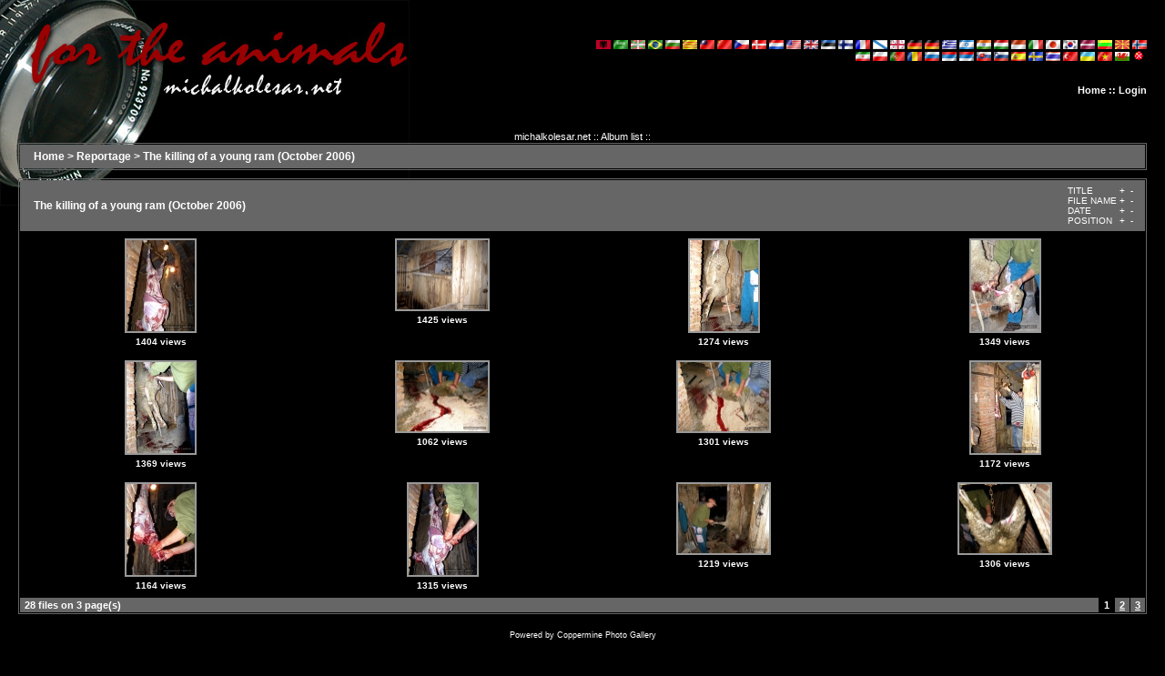

--- FILE ---
content_type: text/html; charset=utf-8
request_url: http://michalkolesar.net/cpg/thumbnails.php?album=31&page=1&sort=td
body_size: 3374
content:
<!DOCTYPE HTML PUBLIC "-//W3C//DTD HTML 4.01 Transitional//EN">

<html dir="ltr">
<head>
<meta http-equiv="Content-Type" content="text/html; charset=utf-8" />
<meta http-equiv="Pragma" content="no-cache" />
<title>michalkolesar.net - The killing of a young ram (October 2006)</title>

<link rel="stylesheet" href="themes/blackbirch/style.css" type="text/css" />
<script type="text/javascript" src="scripts.js"></script>
<!-- $Id: template.html,v 1.6 2005/12/04 03:22:35 donnoman Exp $ -->
</head>
<body>
<table width="100%" border="0" cellpadding="20" cellspacing="0" class="mainbgr">
<tr>

<td align="center" valign="top">
<table width="100%" border="0" cellspacing="0" cellpadding="0">
<tr>
<td height="36"> <br /> </td>
<td width="50%" align="left" valign="bottom"><span class="topmenu"></span></td>
<td width="50%" align="right" valign="top"><span class="topmenu"><strong></span><br />
<br />
<div id="cpgChooseFlags">
<a href="thumbnails.php?album=31&amp;page=1&amp;sort=td&amp;lang=albanian" rel="nofollow"><img src="images/flags/al.gif" border="0" width="16" height="10" alt="" title="Albanian" /></a>

<a href="thumbnails.php?album=31&amp;page=1&amp;sort=td&amp;lang=arabic" rel="nofollow"><img src="images/flags/sa.gif" border="0" width="16" height="10" alt="" title="Arabic (&#1575;&#1604;&#1593;&#1585;&#1576;&#1610;&#1577;)" /></a>

<a href="thumbnails.php?album=31&amp;page=1&amp;sort=td&amp;lang=basque" rel="nofollow"><img src="images/flags/baq.gif" border="0" width="16" height="10" alt="" title="Basque (Euskera)" /></a>

<a href="thumbnails.php?album=31&amp;page=1&amp;sort=td&amp;lang=brazilian_portuguese" rel="nofollow"><img src="images/flags/br.gif" border="0" width="16" height="10" alt="" title="Portuguese [Brazilian] (Portugu&ecirc;s Brasileiro)" /></a>

<a href="thumbnails.php?album=31&amp;page=1&amp;sort=td&amp;lang=bulgarian" rel="nofollow"><img src="images/flags/bg.gif" border="0" width="16" height="10" alt="" title="Bulgarian (&#1041;&#1098;&#1083;&#1075;&#1072;&#1088;&#1089;&#1082;&#1080;)" /></a>

<a href="thumbnails.php?album=31&amp;page=1&amp;sort=td&amp;lang=catalan" rel="nofollow"><img src="images/flags/ct.gif" border="0" width="16" height="10" alt="" title="Catalan (Catal&agrave;)" /></a>

<a href="thumbnails.php?album=31&amp;page=1&amp;sort=td&amp;lang=chinese_big5" rel="nofollow"><img src="images/flags/tw.gif" border="0" width="16" height="10" alt="" title="Chinese traditional (&#20013;&#25991; - &#32321;&#39636;)" /></a>

<a href="thumbnails.php?album=31&amp;page=1&amp;sort=td&amp;lang=chinese_gb" rel="nofollow"><img src="images/flags/cn.gif" border="0" width="16" height="10" alt="" title="Chinese simplified (&#20013;&#25991; - &#31616;&#20307;)" /></a>

<a href="thumbnails.php?album=31&amp;page=1&amp;sort=td&amp;lang=czech" rel="nofollow"><img src="images/flags/cz.gif" border="0" width="16" height="10" alt="" title="Czech (&#x010C;esky)" /></a>

<a href="thumbnails.php?album=31&amp;page=1&amp;sort=td&amp;lang=danish" rel="nofollow"><img src="images/flags/dk.gif" border="0" width="16" height="10" alt="" title="Danish (Dansk)" /></a>

<a href="thumbnails.php?album=31&amp;page=1&amp;sort=td&amp;lang=dutch" rel="nofollow"><img src="images/flags/nl.gif" border="0" width="16" height="10" alt="" title="Dutch (Nederlands)" /></a>

<a href="thumbnails.php?album=31&amp;page=1&amp;sort=td&amp;lang=english" rel="nofollow"><img src="images/flags/us.gif" border="0" width="16" height="10" alt="" title="English [US]" /></a>

<a href="thumbnails.php?album=31&amp;page=1&amp;sort=td&amp;lang=english_gb" rel="nofollow"><img src="images/flags/gb.gif" border="0" width="16" height="10" alt="" title="English [British]" /></a>

<a href="thumbnails.php?album=31&amp;page=1&amp;sort=td&amp;lang=estonian" rel="nofollow"><img src="images/flags/ee.gif" border="0" width="16" height="10" alt="" title="Estonian (Eesti)" /></a>

<a href="thumbnails.php?album=31&amp;page=1&amp;sort=td&amp;lang=finnish" rel="nofollow"><img src="images/flags/fi.gif" border="0" width="16" height="10" alt="" title="Finnish (Suomea)" /></a>

<a href="thumbnails.php?album=31&amp;page=1&amp;sort=td&amp;lang=french" rel="nofollow"><img src="images/flags/fr.gif" border="0" width="16" height="10" alt="" title="French (Fran&ccedil;ais)" /></a>

<a href="thumbnails.php?album=31&amp;page=1&amp;sort=td&amp;lang=galician" rel="nofollow"><img src="images/flags/es_gln.gif" border="0" width="16" height="10" alt="" title="Galician (Galego)" /></a>

<a href="thumbnails.php?album=31&amp;page=1&amp;sort=td&amp;lang=georgian" rel="nofollow"><img src="images/flags/ge.gif" border="0" width="16" height="10" alt="" title="Georgian (&#4325;&#4304;&#4320;&#4311;&#4323;&#4314;&#4312;)" /></a>

<a href="thumbnails.php?album=31&amp;page=1&amp;sort=td&amp;lang=german" rel="nofollow"><img src="images/flags/de.gif" border="0" width="16" height="10" alt="" title="German (Deutsch)" /></a>

<a href="thumbnails.php?album=31&amp;page=1&amp;sort=td&amp;lang=german_sie" rel="nofollow"><img src="images/flags/de.gif" border="0" width="16" height="10" alt="" title="German [formal] (Deutsch [Sie])" /></a>

<a href="thumbnails.php?album=31&amp;page=1&amp;sort=td&amp;lang=greek" rel="nofollow"><img src="images/flags/gr.gif" border="0" width="16" height="10" alt="" title="Greek (&#917;&#955;&#955;&#951;&#957;&#953;&#954;&#940;)" /></a>

<a href="thumbnails.php?album=31&amp;page=1&amp;sort=td&amp;lang=hebrew" rel="nofollow"><img src="images/flags/il.gif" border="0" width="16" height="10" alt="" title="Hebrew (&#1506;&#1489;&#1512;&#1497;&#1514;)" /></a>

<a href="thumbnails.php?album=31&amp;page=1&amp;sort=td&amp;lang=hindi" rel="nofollow"><img src="images/flags/in.gif" border="0" width="16" height="10" alt="" title="Hindi (&#2361;&#2367;&#2344;&#2381;&#2342;&#2368;)" /></a>

<a href="thumbnails.php?album=31&amp;page=1&amp;sort=td&amp;lang=hungarian" rel="nofollow"><img src="images/flags/hu.gif" border="0" width="16" height="10" alt="" title="Hungarian (Magyarul)" /></a>

<a href="thumbnails.php?album=31&amp;page=1&amp;sort=td&amp;lang=indonesian" rel="nofollow"><img src="images/flags/id.gif" border="0" width="16" height="10" alt="" title="Indonesian (Bahasa Indonesia)" /></a>

<a href="thumbnails.php?album=31&amp;page=1&amp;sort=td&amp;lang=italian" rel="nofollow"><img src="images/flags/it.gif" border="0" width="16" height="10" alt="" title="Italian (Italiano)" /></a>

<a href="thumbnails.php?album=31&amp;page=1&amp;sort=td&amp;lang=japanese" rel="nofollow"><img src="images/flags/jp.gif" border="0" width="16" height="10" alt="" title="Japanese (&#26085;&#26412;&#35486;)" /></a>

<a href="thumbnails.php?album=31&amp;page=1&amp;sort=td&amp;lang=korean" rel="nofollow"><img src="images/flags/kr.gif" border="0" width="16" height="10" alt="" title="Korean (&#54620;&#44397;&#50612;)" /></a>

<a href="thumbnails.php?album=31&amp;page=1&amp;sort=td&amp;lang=latvian" rel="nofollow"><img src="images/flags/lv.gif" border="0" width="16" height="10" alt="" title="Latvian" /></a>

<a href="thumbnails.php?album=31&amp;page=1&amp;sort=td&amp;lang=lithuanian" rel="nofollow"><img src="images/flags/lt.gif" border="0" width="16" height="10" alt="" title="Lithuanian (Lietuvi&#0353;kai)" /></a>

<a href="thumbnails.php?album=31&amp;page=1&amp;sort=td&amp;lang=macedonian" rel="nofollow"><img src="images/flags/mk.gif" border="0" width="16" height="10" alt="" title="Macedonian (&#1052;&#1072;&#1082;&#1077;&#1076;&#1086;&#1085;&#1089;&#1082;&#1080;)" /></a>

<a href="thumbnails.php?album=31&amp;page=1&amp;sort=td&amp;lang=norwegian" rel="nofollow"><img src="images/flags/no.gif" border="0" width="16" height="10" alt="" title="Norwegian (Norsk)" /></a>

<a href="thumbnails.php?album=31&amp;page=1&amp;sort=td&amp;lang=persian" rel="nofollow"><img src="images/flags/ir.gif" border="0" width="16" height="10" alt="" title="Persian (&#1601;&#1575;&#1585;&#1587;&#1740;)" /></a>

<a href="thumbnails.php?album=31&amp;page=1&amp;sort=td&amp;lang=polish" rel="nofollow"><img src="images/flags/pl.gif" border="0" width="16" height="10" alt="" title="Polish (Polski)" /></a>

<a href="thumbnails.php?album=31&amp;page=1&amp;sort=td&amp;lang=portuguese" rel="nofollow"><img src="images/flags/pt.gif" border="0" width="16" height="10" alt="" title="Portuguese [Portugal] (Portugu&ecirc;s)" /></a>

<a href="thumbnails.php?album=31&amp;page=1&amp;sort=td&amp;lang=romanian" rel="nofollow"><img src="images/flags/ro.gif" border="0" width="16" height="10" alt="" title="Romanian (Rom&acirc;n&atilde;)" /></a>

<a href="thumbnails.php?album=31&amp;page=1&amp;sort=td&amp;lang=russian" rel="nofollow"><img src="images/flags/ru.gif" border="0" width="16" height="10" alt="" title="Russian (&#1056;&#1091;&#1089;&#1089;&#1082;&#1080;&#1081;)" /></a>

<a href="thumbnails.php?album=31&amp;page=1&amp;sort=td&amp;lang=serbian" rel="nofollow"><img src="images/flags/sr.gif" border="0" width="16" height="10" alt="" title="Serbian [Latin] (Srpski)" /></a>

<a href="thumbnails.php?album=31&amp;page=1&amp;sort=td&amp;lang=serbian_cy" rel="nofollow"><img src="images/flags/sr.gif" border="0" width="16" height="10" alt="" title="Serbian [Cyrillic] (&#1057;&#1088;&#1087;&#1089;&#1082;&#1080;)" /></a>

<a href="thumbnails.php?album=31&amp;page=1&amp;sort=td&amp;lang=slovak" rel="nofollow"><img src="images/flags/sk.gif" border="0" width="16" height="10" alt="" title="Slovak (Slovensky)" /></a>

<a href="thumbnails.php?album=31&amp;page=1&amp;sort=td&amp;lang=slovenian" rel="nofollow"><img src="images/flags/si.gif" border="0" width="16" height="10" alt="" title="Slovenian (Slovensko)" /></a>

<a href="thumbnails.php?album=31&amp;page=1&amp;sort=td&amp;lang=spanish" rel="nofollow"><img src="images/flags/es.gif" border="0" width="16" height="10" alt="" title="Spanish (Espa&ntilde;ol)" /></a>

<a href="thumbnails.php?album=31&amp;page=1&amp;sort=td&amp;lang=swedish" rel="nofollow"><img src="images/flags/se.gif" border="0" width="16" height="10" alt="" title="Swedish (Svenska)" /></a>

<a href="thumbnails.php?album=31&amp;page=1&amp;sort=td&amp;lang=thai" rel="nofollow"><img src="images/flags/th.gif" border="0" width="16" height="10" alt="" title="Thai (&#3652;&#3607;&#3618;)" /></a>

<a href="thumbnails.php?album=31&amp;page=1&amp;sort=td&amp;lang=turkish" rel="nofollow"><img src="images/flags/tr.gif" border="0" width="16" height="10" alt="" title="Turkish (T&uuml;rk&ccedil;e)" /></a>

<a href="thumbnails.php?album=31&amp;page=1&amp;sort=td&amp;lang=ukrainian" rel="nofollow"><img src="images/flags/ua.gif" border="0" width="16" height="10" alt="" title="Ukrainian (&#1059;&#1082;&#1088;&#1072;&#1111;&#1085;&#1089;&#1100;&#1082;&#1072;)" /></a>

<a href="thumbnails.php?album=31&amp;page=1&amp;sort=td&amp;lang=vietnamese" rel="nofollow"><img src="images/flags/vn.gif" border="0" width="16" height="10" alt="" title="Vietnamese (Tieng Viet)" /></a>

<a href="thumbnails.php?album=31&amp;page=1&amp;sort=td&amp;lang=welsh" rel="nofollow"><img src="images/flags/gb-cm.gif" border="0" width="16" height="10" alt="" title="Welsh (Cymraeg)" /></a>
<a href="thumbnails.php?album=31&amp;page=1&amp;sort=td&amp;lang=xxx" rel="nofollow"><img src="images/flags/reset.gif" border="0" width="16" height="11" alt="" title="Default language" /></a>
</div><br /> <br />
            <!-- BEGIN home -->
        <a href="index.php" title="Go to the home page">Home</a> ::
  <!-- END home -->                  <!-- BEGIN login -->
        <a href="login.php?referer=thumbnails.php%3Falbum%3D31%26page%3D1%26sort%3Dtd" title="Log me in">Login</a> 
  <!-- END login -->  </td>
</tr>
</table>

<table width="100%" border="0" cellspacing="0" cellpadding="0">
<tr>
<td align="center" valign="top">&nbsp;</td>
</tr>
</table>
<img src="images/spacer.gif" width="1" height="15" alt="" /><br />
<table width="100%" border="0" align="center" cellpadding="0" cellspacing="0">
<tr>
<td align="center" valign="top"><br />             <!-- BEGIN custom_link -->
        <a href="http://michalkolesar.net/" title="michalkolesar.net">michalkolesar.net</a> ::
  <!-- END custom_link -->  <!-- BEGIN album_list -->
        <a href="index.php?cat=6" title="Go to the album list">Album list</a> ::
  <!-- END album_list --> 
<!-- Start standard table -->
<table align="center" width="100%" cellspacing="1" cellpadding="0" class="maintable">

        <tr>
                <td colspan="3" align="left" class="tableh1"><span class="statlink"><b><a href="index.php">Home</a> > <a href="index.php?cat=6">Reportage</a> > <a href="thumbnails.php?album=31">The killing of a young ram (October 2006)</a></b></span></td>
        </tr>
</table>
<!-- End standard table -->

        <img src="images/spacer.gif" width="1" height="7" border="" alt="" /><br />

<!-- Start standard table -->
<table align="center" width="100%" cellspacing="1" cellpadding="0" class="maintable">
        <tr>
                <td class="tableh1" colspan="4">
                        <table width="100%" cellpadding="0" cellspacing="0">
                        <tr>
                                <td width="100%" class="statlink"><h2>The killing of a young ram (October 2006)</h2></td>
                                <td><img src="images/spacer.gif" width="1" alt="" /></td>
                                <td class="sortorder_cell">
                                        <table cellpadding="0" cellspacing="0">
                                        <tr>
                                                <td class="sortorder_options">TITLE</td>
                                                <td class="sortorder_options"><span class="statlink"><a href="thumbnails.php?album=31&amp;page=1&amp;sort=ta" title="Sort by title ascending">&nbsp;+&nbsp;</a></span></td>
                                                <td class="sortorder_options"><span class="statlink"><a href="thumbnails.php?album=31&amp;page=1&amp;sort=td" title="Sort by title descending">&nbsp;-&nbsp;</a></span></td>
                                        </tr>
                                        <tr>
                                                <td class="sortorder_options">FILE NAME</td>
                                                <td class="sortorder_options"><span class="statlink"><a href="thumbnails.php?album=31&amp;page=1&amp;sort=na" title="Sort by name ascending">&nbsp;+&nbsp;</a></span></td>
                                                <td class="sortorder_options"><span class="statlink"><a href="thumbnails.php?album=31&amp;page=1&amp;sort=nd" title="Sort by name descending">&nbsp;-&nbsp;</a></span></td>
                                        </tr>
                                        <tr>
                                                <td class="sortorder_options">DATE</td>
                                                <td class="sortorder_options"><span class="statlink"><a href="thumbnails.php?album=31&amp;page=1&amp;sort=da" title="Sort by date ascending">&nbsp;+&nbsp;</a></span></td>
                                                <td class="sortorder_options"><span class="statlink"><a href="thumbnails.php?album=31&amp;page=1&amp;sort=dd" title="Sort by date descending">&nbsp;-&nbsp;</a></span></td>
                                        </tr>
                                        <tr>
                                                <td class="sortorder_options">POSITION</td>
                                                <td class="sortorder_options"><span class="statlink"><a href="thumbnails.php?album=31&amp;page=1&amp;sort=pa" title="Sort by position ascending">&nbsp;+&nbsp;</a></span></td>
                                                <td class="sortorder_options"><span class="statlink"><a href="thumbnails.php?album=31&amp;page=1&amp;sort=pd" title="Sort by position descending">&nbsp;-&nbsp;</a></span></td>
                                        </tr>
                                        </table>
                                </td>
                        </tr>
                        </table>
</td>
        </tr>

        <tr>

        <td valign="top" class="thumbnails" width ="25%" align="center">
                <table width="100%" cellpadding="0" cellspacing="0">
                        <tr>
                                <td align="center">
                                        <a href="displayimage.php?album=31&amp;pos=0"><img src="albums/userpics/10001/thumb_PA260119.jpg" class="image" width="75" height="100" border="0" alt="PA260119.jpg" title="Filename=PA260119.jpg
Filesize=483KB
Dimensions=525x700
Date added=Dec 28, 2008"/><br /></a>
                                        <span class="thumb_title">1404 views</span>
                                        
                                </td>
                        </tr>
                </table>
        </td>

        <td valign="top" class="thumbnails" width ="25%" align="center">
                <table width="100%" cellpadding="0" cellspacing="0">
                        <tr>
                                <td align="center">
                                        <a href="displayimage.php?album=31&amp;pos=1"><img src="albums/userpics/10001/thumb_PA260055.jpg" class="image" width="100" height="76" border="0" alt="PA260055.jpg" title="Filename=PA260055.jpg
Filesize=620KB
Dimensions=933x700
Date added=Dec 28, 2008"/><br /></a>
                                        <span class="thumb_title">1425 views</span>
                                        
                                </td>
                        </tr>
                </table>
        </td>

        <td valign="top" class="thumbnails" width ="25%" align="center">
                <table width="100%" cellpadding="0" cellspacing="0">
                        <tr>
                                <td align="center">
                                        <a href="displayimage.php?album=31&amp;pos=2"><img src="albums/userpics/10001/thumb_PA260047.jpg" class="image" width="75" height="100" border="0" alt="PA260047.jpg" title="Filename=PA260047.jpg
Filesize=484KB
Dimensions=525x700
Date added=Dec 28, 2008"/><br /></a>
                                        <span class="thumb_title">1274 views</span>
                                        
                                </td>
                        </tr>
                </table>
        </td>

        <td valign="top" class="thumbnails" width ="25%" align="center">
                <table width="100%" cellpadding="0" cellspacing="0">
                        <tr>
                                <td align="center">
                                        <a href="displayimage.php?album=31&amp;pos=3"><img src="albums/userpics/10001/thumb_PA260046.jpg" class="image" width="75" height="100" border="0" alt="PA260046.jpg" title="Filename=PA260046.jpg
Filesize=467KB
Dimensions=525x700
Date added=Dec 28, 2008"/><br /></a>
                                        <span class="thumb_title">1349 views</span>
                                        
                                </td>
                        </tr>
                </table>
        </td>

        </tr>
        <tr>

        <td valign="top" class="thumbnails" width ="25%" align="center">
                <table width="100%" cellpadding="0" cellspacing="0">
                        <tr>
                                <td align="center">
                                        <a href="displayimage.php?album=31&amp;pos=4"><img src="albums/userpics/10001/thumb_PA260040.jpg" class="image" width="75" height="100" border="0" alt="PA260040.jpg" title="Filename=PA260040.jpg
Filesize=467KB
Dimensions=525x700
Date added=Dec 28, 2008"/><br /></a>
                                        <span class="thumb_title">1369 views</span>
                                        
                                </td>
                        </tr>
                </table>
        </td>

        <td valign="top" class="thumbnails" width ="25%" align="center">
                <table width="100%" cellpadding="0" cellspacing="0">
                        <tr>
                                <td align="center">
                                        <a href="displayimage.php?album=31&amp;pos=5"><img src="albums/userpics/10001/thumb_PA260184.jpg" class="image" width="100" height="76" border="0" alt="PA260184.jpg" title="Filename=PA260184.jpg
Filesize=778KB
Dimensions=933x700
Date added=Dec 28, 2008"/><br /></a>
                                        <span class="thumb_title">1062 views</span>
                                        
                                </td>
                        </tr>
                </table>
        </td>

        <td valign="top" class="thumbnails" width ="25%" align="center">
                <table width="100%" cellpadding="0" cellspacing="0">
                        <tr>
                                <td align="center">
                                        <a href="displayimage.php?album=31&amp;pos=6"><img src="albums/userpics/10001/thumb_PA260181.jpg" class="image" width="100" height="76" border="0" alt="PA260181.jpg" title="Filename=PA260181.jpg
Filesize=758KB
Dimensions=933x700
Date added=Dec 28, 2008"/><br /></a>
                                        <span class="thumb_title">1301 views</span>
                                        
                                </td>
                        </tr>
                </table>
        </td>

        <td valign="top" class="thumbnails" width ="25%" align="center">
                <table width="100%" cellpadding="0" cellspacing="0">
                        <tr>
                                <td align="center">
                                        <a href="displayimage.php?album=31&amp;pos=7"><img src="albums/userpics/10001/thumb_PA260162.jpg" class="image" width="75" height="100" border="0" alt="PA260162.jpg" title="Filename=PA260162.jpg
Filesize=470KB
Dimensions=525x700
Date added=Dec 28, 2008"/><br /></a>
                                        <span class="thumb_title">1172 views</span>
                                        
                                </td>
                        </tr>
                </table>
        </td>

        </tr>
        <tr>

        <td valign="top" class="thumbnails" width ="25%" align="center">
                <table width="100%" cellpadding="0" cellspacing="0">
                        <tr>
                                <td align="center">
                                        <a href="displayimage.php?album=31&amp;pos=8"><img src="albums/userpics/10001/thumb_PA260137.jpg" class="image" width="75" height="100" border="0" alt="PA260137.jpg" title="Filename=PA260137.jpg
Filesize=452KB
Dimensions=525x700
Date added=Dec 28, 2008"/><br /></a>
                                        <span class="thumb_title">1164 views</span>
                                        
                                </td>
                        </tr>
                </table>
        </td>

        <td valign="top" class="thumbnails" width ="25%" align="center">
                <table width="100%" cellpadding="0" cellspacing="0">
                        <tr>
                                <td align="center">
                                        <a href="displayimage.php?album=31&amp;pos=9"><img src="albums/userpics/10001/thumb_PA260120.jpg" class="image" width="75" height="100" border="0" alt="PA260120.jpg" title="Filename=PA260120.jpg
Filesize=486KB
Dimensions=525x700
Date added=Dec 28, 2008"/><br /></a>
                                        <span class="thumb_title">1315 views</span>
                                        
                                </td>
                        </tr>
                </table>
        </td>

        <td valign="top" class="thumbnails" width ="25%" align="center">
                <table width="100%" cellpadding="0" cellspacing="0">
                        <tr>
                                <td align="center">
                                        <a href="displayimage.php?album=31&amp;pos=10"><img src="albums/userpics/10001/thumb_PA260207.jpg" class="image" width="100" height="76" border="0" alt="PA260207.jpg" title="Filename=PA260207.jpg
Filesize=646KB
Dimensions=933x700
Date added=Dec 28, 2008"/><br /></a>
                                        <span class="thumb_title">1219 views</span>
                                        
                                </td>
                        </tr>
                </table>
        </td>

        <td valign="top" class="thumbnails" width ="25%" align="center">
                <table width="100%" cellpadding="0" cellspacing="0">
                        <tr>
                                <td align="center">
                                        <a href="displayimage.php?album=31&amp;pos=11"><img src="albums/userpics/10001/thumb_PA260204.jpg" class="image" width="100" height="76" border="0" alt="PA260204.jpg" title="Filename=PA260204.jpg
Filesize=641KB
Dimensions=933x700
Date added=Dec 28, 2008"/><br /></a>
                                        <span class="thumb_title">1306 views</span>
                                        
                                </td>
                        </tr>
                </table>
        </td>

        </tr>

        <tr>
                <td colspan="4" style="padding: 0px;">
                        <table width="100%" cellspacing="0" cellpadding="0">
                                <tr>
                                       <td width="100%" align="left" valign="middle" class="tableh1_compact" style="white-space: nowrap"><b>28 files on 3 page(s)</b></td>
<td><img src="images/spacer.gif" width="1" height="1" alt="" /></td>
<td align="center" valign="middle" class="tableb_compact"><b>1</b></td><td><img src="images/spacer.gif" width="1" height="1" alt="" /></td>
<td align="center" valign="middle" class="navmenu"><a href="thumbnails.php?album=31&amp;page=2"><b>2</b></a></td>
<td><img src="images/spacer.gif" width="1" height="1" alt="" /></td>
<td align="center" valign="middle" class="navmenu"><a href="thumbnails.php?album=31&amp;page=3"><b>3</b></a></td>

                                </tr>
                        </table>
                </td>
        </tr>
</table>
<!-- End standard table -->

        <img src="images/spacer.gif" width="1" height="7" border="" alt="" /><br />
<div class="footer" align="center" style="padding-top: 10px;">Powered by <a href="http://coppermine-gallery.net/" title="Coppermine Photo Gallery" rel="external">Coppermine Photo Gallery</a></div> </td>
</tr>
</table>

<br />
<br />
</td>
</tr>
</table>
<!--Coppermine Photo Gallery 1.4.19 (stable)-->
</body>
</html>
